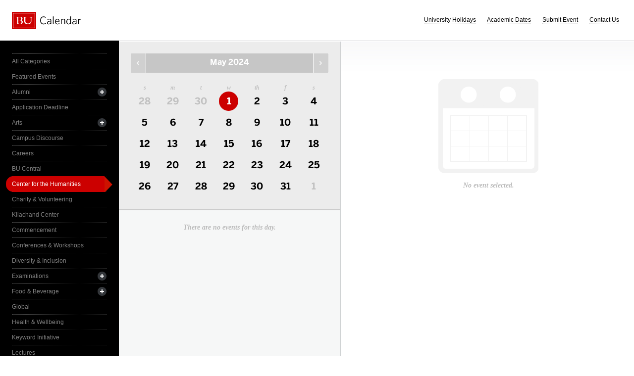

--- FILE ---
content_type: text/html; charset=UTF-8
request_url: https://www.bu.edu/calendar/?category=center-for-the-humanities&day=2024-05-01&cid=17
body_size: 2863
content:
<!doctype html>
<html>
<head>
	<meta charset="utf-8">
	<meta http-equiv="X-UA-Compatible" content="IE=edge,chrome=1">

	<title>Calendar &middot; Boston University</title>
	<meta name="description" content="">
	<meta name="author" content="">
	
	<link rel="alternate" type="application/rss+xml" title="The Bus RSS Feed" href="http://www.bu.edu/phpbin/calendar/rss.php">
	
	<meta name="viewport" content="width=device-width, initial-scale=1.0, maximum-scale=1.0, user-scalable=0">
	
		<meta name="robots" content="noindex,nofollow" />
	
	<link rel="stylesheet" href="/calendar/interface/css/style.css">

	<script src="/calendar/interface/js/libs/modernizr-2.0.6.min.js"></script>
	
	<!--[if lte IE 7]>
	<link rel="stylesheet" type="text/css" media="all" href="/calendar/interface/css/ie.css" />
	<![endif]-->
	<!--[if IE 8]>
	<link rel="stylesheet" type="text/css" media="all" href="/calendar/interface/css/ie-8.css" />
	<![endif]-->
	<script async src="https://www.googletagmanager.com/gtag/js?id=G-0Z1EBE5RV7"></script>
  <script>
    window.dataLayer = window.dataLayer || [];
    function gtag(){dataLayer.push(arguments);}
    gtag('js', new Date());
    gtag('config', 'G-0Z1EBE5RV7');
  </script>
</head>
	<body>
	<div id="container">
		<div id="innercontainer">
			<header>
				<h1><a href="/calendar/">Boston University Calendars</a></h1>
				<ul>
					<li><a href="holidays.html">University Holidays</a></li>
					<li><a href="academic.html">Academic Dates</a></li>
					<li><a href="/phpbin/calendar/app/create.php?cid=17">Submit Event</a></li>
					<li><a href="contact.html">Contact Us</a></li>
					<li id="topics-button"><a href="#">View Topics</a></li>
				</ul>
			</header>
			
			<section id="event-topics">
				<div class="content">
					<ul>
														<li><a href="/calendar/?category=all-categories&day=2024-05-01&cid=17" class="all-categories ">All Categories</a></li>
																<li><a href="/calendar/?category=featured-events&day=2024-05-01&cid=17" class="featured-events ">Featured Events</a></li>
																<li>
									<a href="/calendar/?category=alumni&day=2024-05-01&cid=17" class="alumni ">Alumni</a>
									<ul>
																			<li><a href="/calendar/?category=alumni-association&day=2024-05-01&cid=17" class="alumni-association ">&mdash; Alumni Association</a></li>
																				<li><a href="/calendar/?category=class-gift&day=2024-05-01&cid=17" class="class-gift ">&mdash; Class Gift</a></li>
																			</ul>
								</li>
																<li><a href="/calendar/?category=application-deadline&day=2024-05-01&cid=17" class="application-deadline ">Application Deadline</a></li>
																<li>
									<a href="/calendar/?category=arts&day=2024-05-01&cid=17" class="arts ">Arts</a>
									<ul>
																			<li><a href="/calendar/?category=auditions&day=2024-05-01&cid=17" class="auditions ">&mdash; Auditions</a></li>
																				<li><a href="/calendar/?category=concerts&day=2024-05-01&cid=17" class="concerts ">&mdash; Concerts</a></li>
																				<li><a href="/calendar/?category=dance&day=2024-05-01&cid=17" class="dance ">&mdash; Dance</a></li>
																				<li><a href="/calendar/?category=film&day=2024-05-01&cid=17" class="film ">&mdash; Film</a></li>
																				<li><a href="/calendar/?category=galleries--exhibits&day=2024-05-01&cid=17" class="galleries--exhibits ">&mdash; Galleries & Exhibits</a></li>
																				<li><a href="/calendar/?category=master-classes&day=2024-05-01&cid=17" class="master-classes ">&mdash; Master Classes</a></li>
																				<li><a href="/calendar/?category=opera&day=2024-05-01&cid=17" class="opera ">&mdash; Opera</a></li>
																				<li><a href="/calendar/?category=prose--poetry&day=2024-05-01&cid=17" class="prose--poetry ">&mdash; Prose & Poetry</a></li>
																				<li><a href="/calendar/?category=recitals&day=2024-05-01&cid=17" class="recitals ">&mdash; Recitals</a></li>
																				<li><a href="/calendar/?category=rehearsals&day=2024-05-01&cid=17" class="rehearsals ">&mdash; Rehearsals</a></li>
																				<li><a href="/calendar/?category=theatre&day=2024-05-01&cid=17" class="theatre ">&mdash; Theatre</a></li>
																			</ul>
								</li>
																<li><a href="/calendar/?category=campus-discourse&day=2024-05-01&cid=17" class="campus-discourse ">Campus Discourse</a></li>
																<li><a href="/calendar/?category=careers&day=2024-05-01&cid=17" class="careers ">Careers</a></li>
																<li><a href="/calendar/?category=bu-central&day=2024-05-01&cid=17" class="bu-central ">BU Central</a></li>
																<li><a href="/calendar/?category=center-for-the-humanities&day=2024-05-01&cid=17" class="center-for-the-humanities active">Center for the Humanities</a></li>
																<li><a href="/calendar/?category=charity--volunteering&day=2024-05-01&cid=17" class="charity--volunteering ">Charity & Volunteering</a></li>
																<li><a href="/calendar/?category=kilachand-center&day=2024-05-01&cid=17" class="kilachand-center ">Kilachand Center</a></li>
																<li><a href="/calendar/?category=commencement&day=2024-05-01&cid=17" class="commencement ">Commencement</a></li>
																<li><a href="/calendar/?category=conferences--workshops&day=2024-05-01&cid=17" class="conferences--workshops ">Conferences & Workshops</a></li>
																<li><a href="/calendar/?category=diversity--inclusion&day=2024-05-01&cid=17" class="diversity--inclusion ">Diversity & Inclusion</a></li>
																<li>
									<a href="/calendar/?category=examinations&day=2024-05-01&cid=17" class="examinations ">Examinations</a>
									<ul>
																			<li><a href="/calendar/?category=dissertations&day=2024-05-01&cid=17" class="dissertations ">&mdash; Dissertations</a></li>
																			</ul>
								</li>
																<li>
									<a href="/calendar/?category=food--beverage&day=2024-05-01&cid=17" class="food--beverage ">Food & Beverage</a>
									<ul>
																			<li><a href="/calendar/?category=dining-services&day=2024-05-01&cid=17" class="dining-services ">&mdash; Dining Services</a></li>
																			</ul>
								</li>
																<li><a href="/calendar/?category=global&day=2024-05-01&cid=17" class="global ">Global</a></li>
																<li><a href="/calendar/?category=health--wellbeing&day=2024-05-01&cid=17" class="health--wellbeing ">Health & Wellbeing</a></li>
																<li><a href="/calendar/?category=keyword-initiative&day=2024-05-01&cid=17" class="keyword-initiative ">Keyword Initiative</a></li>
																<li><a href="/calendar/?category=lectures&day=2024-05-01&cid=17" class="lectures ">Lectures</a></li>
																<li><a href="/calendar/?category=law-community&day=2024-05-01&cid=17" class="law-community ">LAW Community</a></li>
																<li><a href="/calendar/?category=lgbtqia&day=2024-05-01&cid=17" class="lgbtqia ">LGBTQIA+</a></li>
																<li><a href="/calendar/?category=meetings&day=2024-05-01&cid=17" class="meetings ">Meetings</a></li>
																<li><a href="/calendar/?category=orientation&day=2024-05-01&cid=17" class="orientation ">Orientation</a></li>
																<li><a href="/calendar/?category=other-events&day=2024-05-01&cid=17" class="other-events ">Other Events</a></li>
																<li><a href="/calendar/?category=religious-services--activities&day=2024-05-01&cid=17" class="religious-services--activities ">Religious Services & Activities</a></li>
																<li><a href="/calendar/?category=special-interest-to-women&day=2024-05-01&cid=17" class="special-interest-to-women ">Special Interest to Women</a></li>
																<li>
									<a href="/calendar/?category=sports--recreation&day=2024-05-01&cid=17" class="sports--recreation ">Sports & Recreation</a>
									<ul>
																			<li><a href="/calendar/?category=varsity-athletics&day=2024-05-01&cid=17" class="varsity-athletics ">&mdash; Varsity Athletics</a></li>
																				<li><a href="/calendar/?category=intramurals&day=2024-05-01&cid=17" class="intramurals ">&mdash; Intramurals</a></li>
																				<li><a href="/calendar/?category=club-sports&day=2024-05-01&cid=17" class="club-sports ">&mdash; Club Sports</a></li>
																			</ul>
								</li>
																<li><a href="/calendar/?category=social-events&day=2024-05-01&cid=17" class="social-events ">Social Events</a></li>
																<li><a href="/calendar/?category=study-abroad&day=2024-05-01&cid=17" class="study-abroad ">Study Abroad</a></li>
																<li><a href="/calendar/?category=weeks-of-welcome&day=2024-05-01&cid=17" class="weeks-of-welcome ">Weeks of Welcome</a></li>
													</ul>
				</div>
			</section>
			
			<div id="events" role="main">
				<section id="event-list">
					<div class="content">
						<div id="month-calendar">
							<div id="month-calendar-container">
								<div id="month-navigation">								
									<a href="/calendar/?day=2024-04-01&category=center-for-the-humanities&cid=17" rel="no-follow" class="previous">Previous Month</a><span>May 2024</span><a href="/calendar/?day=2024-06-01&category=center-for-the-humanities&cid=17" rel="no-follow" class="next">Next Month</a>
								</div>
								<div id="current-day">
									<strong>Wednesday</strong>
									<span>01</span>
								</div>
								<table summary="Calendar Month View">
									<tr>
										<th id="sun" scope="col" abbr="Sunday">S</th>
										<th id="mon" scope="col" abbr="Monday">M</th>
										<th id="tue" scope="col" abbr="Tuesday">T</th>
										<th id="wed" scope="col" abbr="Wednesday">W</th>
										<th id="thu" scope="col" abbr="Thursday">TH</th>
										<th id="fri" scope="col" abbr="Friday">F</th>
										<th id="sat" scope="col" abbr="Saturday">S</th>
									</tr>
									<tr><td class=""><a href="/calendar/?day=2024-4-28&category=center-for-the-humanities&cid=17">28</a></td><td class=""><a href="/calendar/?day=2024-4-29&category=center-for-the-humanities&cid=17">29</a></td><td class=""><a href="/calendar/?day=2024-4-30&category=center-for-the-humanities&cid=17">30</a></td><td class="current-month selected-day"><a href="/calendar/?day=2024-5-1&category=center-for-the-humanities&cid=17">1</a></td><td class="current-month"><a href="/calendar/?day=2024-5-2&category=center-for-the-humanities&cid=17">2</a></td><td class="current-month"><a href="/calendar/?day=2024-5-3&category=center-for-the-humanities&cid=17">3</a></td><td class="current-month"><a href="/calendar/?day=2024-5-4&category=center-for-the-humanities&cid=17">4</a></td></tr><tr><td class="current-month"><a href="/calendar/?day=2024-5-5&category=center-for-the-humanities&cid=17">5</a></td><td class="current-month"><a href="/calendar/?day=2024-5-6&category=center-for-the-humanities&cid=17">6</a></td><td class="current-month"><a href="/calendar/?day=2024-5-7&category=center-for-the-humanities&cid=17">7</a></td><td class="current-month"><a href="/calendar/?day=2024-5-8&category=center-for-the-humanities&cid=17">8</a></td><td class="current-month"><a href="/calendar/?day=2024-5-9&category=center-for-the-humanities&cid=17">9</a></td><td class="current-month"><a href="/calendar/?day=2024-5-10&category=center-for-the-humanities&cid=17">10</a></td><td class="current-month"><a href="/calendar/?day=2024-5-11&category=center-for-the-humanities&cid=17">11</a></td></tr><tr><td class="current-month"><a href="/calendar/?day=2024-5-12&category=center-for-the-humanities&cid=17">12</a></td><td class="current-month"><a href="/calendar/?day=2024-5-13&category=center-for-the-humanities&cid=17">13</a></td><td class="current-month"><a href="/calendar/?day=2024-5-14&category=center-for-the-humanities&cid=17">14</a></td><td class="current-month"><a href="/calendar/?day=2024-5-15&category=center-for-the-humanities&cid=17">15</a></td><td class="current-month"><a href="/calendar/?day=2024-5-16&category=center-for-the-humanities&cid=17">16</a></td><td class="current-month"><a href="/calendar/?day=2024-5-17&category=center-for-the-humanities&cid=17">17</a></td><td class="current-month"><a href="/calendar/?day=2024-5-18&category=center-for-the-humanities&cid=17">18</a></td></tr><tr><td class="current-month"><a href="/calendar/?day=2024-5-19&category=center-for-the-humanities&cid=17">19</a></td><td class="current-month"><a href="/calendar/?day=2024-5-20&category=center-for-the-humanities&cid=17">20</a></td><td class="current-month"><a href="/calendar/?day=2024-5-21&category=center-for-the-humanities&cid=17">21</a></td><td class="current-month"><a href="/calendar/?day=2024-5-22&category=center-for-the-humanities&cid=17">22</a></td><td class="current-month"><a href="/calendar/?day=2024-5-23&category=center-for-the-humanities&cid=17">23</a></td><td class="current-month"><a href="/calendar/?day=2024-5-24&category=center-for-the-humanities&cid=17">24</a></td><td class="current-month"><a href="/calendar/?day=2024-5-25&category=center-for-the-humanities&cid=17">25</a></td></tr><tr><td class="current-month"><a href="/calendar/?day=2024-5-26&category=center-for-the-humanities&cid=17">26</a></td><td class="current-month"><a href="/calendar/?day=2024-5-27&category=center-for-the-humanities&cid=17">27</a></td><td class="current-month"><a href="/calendar/?day=2024-5-28&category=center-for-the-humanities&cid=17">28</a></td><td class="current-month"><a href="/calendar/?day=2024-5-29&category=center-for-the-humanities&cid=17">29</a></td><td class="current-month"><a href="/calendar/?day=2024-5-30&category=center-for-the-humanities&cid=17">30</a></td><td class="current-month"><a href="/calendar/?day=2024-5-31&category=center-for-the-humanities&cid=17">31</a></td><td class=""><a href="/calendar/?day=2024-6-1&category=center-for-the-humanities&cid=17">1</a></td></tr>								</table>
							</div>	
						</div>
						<ul>
														<li class="noevents">There are no events for this day.</li>
													</ul>
					</div>
				</section>
				
				<section id="event-detail">
					<div class="content">
												<div class="no-event-selected">No event selected.</div>
											</div>
				</section>
			</div><!--! end of #events -->
		</div> <!--! end of #innercontainer -->
	</div> <!--! end of #container -->
	<div id="status">
		<div class="loader"></div>
		<div class="textstatus"></div>
	</div>
	<script src="/calendar/interface/js/libs/jquery-1.7.1.min.js"></script>
	<script src="/calendar/interface/js/calendar.js"></script>
	<!--[if lt IE 7 ]>
	<script src="//ajax.googleapis.com/ajax/libs/chrome-frame/1.0.2/CFInstall.min.js"></script>
	<script>window.attachEvent("onload",function(){CFInstall.check({mode:"overlay"})})</script>
	<![endif]-->
</body>
</html>
